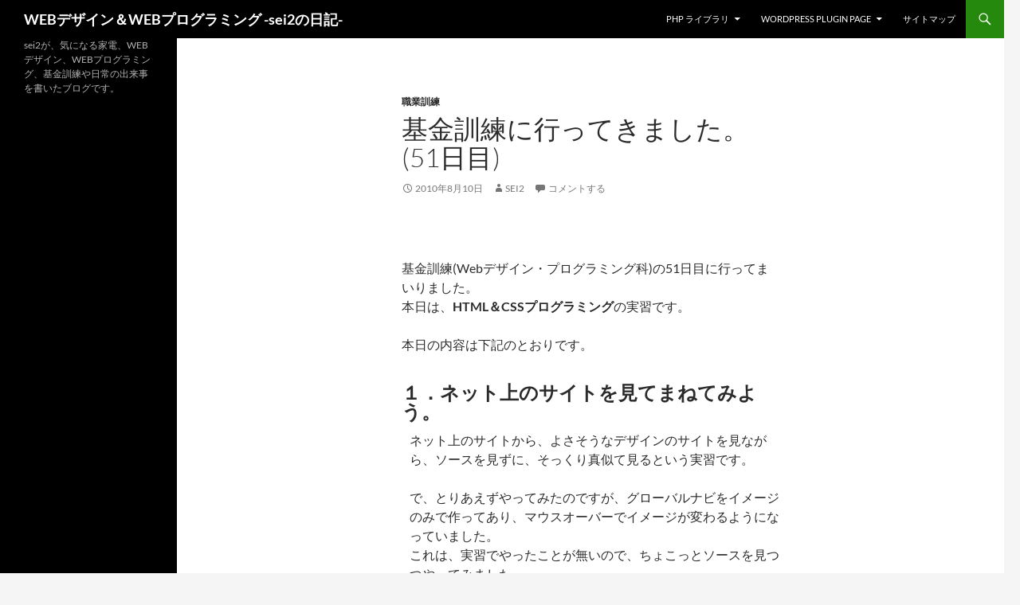

--- FILE ---
content_type: text/html; charset=UTF-8
request_url: http://blog1.dd-company.com/went-kikin-kunren-51th-day/
body_size: 10594
content:
<!DOCTYPE html>
<html dir="ltr" lang="ja">
<head>
<meta charset="UTF-8">
<meta name="author" content="sei2">
<meta name="description" content="基金訓練(Webデザイン・プログラミング科)の51日目に行ってまいりました。 本日は、HTML＆CSSプログラ">
<meta name="generator" content="All in One SEO (AIOSEO) 4.9.2">
<meta name="robots" content="max-image-preview:large">
<meta name="viewport" content="width=device-width, initial-scale=1.0">
<title>基金訓練に行ってきました。(51日目) | WEBデザイン＆WEBプログラミング -sei2の日記-</title>
<link rel="dns-prefetch" href="//stats.wp.com">
<link rel="dns-prefetch" href="//v0.wordpress.com">
<link rel="dns-prefetch" href="//jetpack.wordpress.com">
<link rel="dns-prefetch" href="//s0.wp.com">
<link rel="dns-prefetch" href="//public-api.wordpress.com">
<link rel="dns-prefetch" href="//0.gravatar.com">
<link rel="dns-prefetch" href="//1.gravatar.com">
<link rel="dns-prefetch" href="//2.gravatar.com">
<link rel="profile" href="https://gmpg.org/xfn/11">
<link rel="pingback" href="http://blog1.dd-company.com/xmlrpc.php">
<link rel="canonical" href="http://blog1.dd-company.com/went-kikin-kunren-51th-day/">
<link rel="alternate" type="application/rss+xml" title="WEBデザイン＆WEBプログラミング -sei2の日記- &raquo; フィード" href="http://blog1.dd-company.com/feed/">
<link rel="alternate" type="application/rss+xml" title="WEBデザイン＆WEBプログラミング -sei2の日記- &raquo; コメントフィード" href="http://blog1.dd-company.com/comments/feed/">
<link rel="alternate" type="application/rss+xml" title="WEBデザイン＆WEBプログラミング -sei2の日記- &raquo; 基金訓練に行ってきました。(51日目) のコメントのフィード" href="http://blog1.dd-company.com/went-kikin-kunren-51th-day/feed/">
<link rel="alternate" title="oEmbed (JSON)" type="application/json+oembed" href="http://blog1.dd-company.com/wp-json/oembed/1.0/embed?url=http%3A%2F%2Fblog1.dd-company.com%2Fwent-kikin-kunren-51th-day%2F">
<link rel="alternate" title="oEmbed (XML)" type="text/xml+oembed" href="http://blog1.dd-company.com/wp-json/oembed/1.0/embed?url=http%3A%2F%2Fblog1.dd-company.com%2Fwent-kikin-kunren-51th-day%2F&#038;format=xml">
<link rel="alternate" title="JSON" type="application/json" href="http://blog1.dd-company.com/wp-json/wp/v2/posts/387">
<link rel="https://api.w.org/" href="http://blog1.dd-company.com/wp-json/">
<link rel="shortlink" href="https://wp.me/p2G6YW-6f">
<link rel="stylesheet" type="text/css" href="http://blog1.dd-company.com/wp-content/cache/head-cleaner/css/f69354cac16c7750d5fa5b92464c829c.b64.css" media="all">
<link rel="stylesheet" id="colorbox-theme1-css" href="http://blog1.dd-company.com/wp-content/plugins/jquery-colorbox/themes/theme1/colorbox.css?ver=4.6.2" media="screen">
<link rel="stylesheet" id="twentyfourteen-jetpack-css" href="http://blog1.dd-company.com/wp-content/plugins/jetpack/modules/theme-tools/compat/twentyfourteen.css?ver=15.3.1" media="all">
<link rel="stylesheet" id="crayon-css" href="http://blog1.dd-company.com/wp-content/plugins/crayon-syntax-highlighter/css/min/crayon.min.css?ver=_2.7.2_beta" media="all">
<link rel="stylesheet" id="wp-block-library-css" href="http://blog1.dd-company.com/wp-includes/css/dist/block-library/style.min.css?ver=6.9" media="all">
<link rel="stylesheet" id="dlm-frontend-css" href="http://blog1.dd-company.com/wp-content/plugins/download-monitor/assets/css/frontend.css?ver=6.9" media="all">
<link rel="stylesheet" id="twentyfourteen-lato-css" href="http://blog1.dd-company.com/wp-content/themes/twentyfourteen/fonts/font-lato.css?ver=20230328" media="all">
<link rel="stylesheet" id="genericons-css" href="http://blog1.dd-company.com/wp-content/plugins/jetpack/_inc/genericons/genericons/genericons.css?ver=3.1" media="all">
<link rel="stylesheet" id="twentyfourteen-style-css" href="http://blog1.dd-company.com/wp-content/themes/twentyfourteen/style.css?ver=20251202" media="all">
<link rel="stylesheet" id="twentyfourteen-block-style-css" href="http://blog1.dd-company.com/wp-content/themes/twentyfourteen/css/blocks.css?ver=20250715" media="all">
<link rel="stylesheet" id="wp-pagenavi-css" href="http://blog1.dd-company.com/wp-content/plugins/wp-pagenavi/pagenavi-css.css?ver=2.70" media="all">
<script type="text/javascript" src="http://blog1.dd-company.com/wp-content/plugins/head-cleaner/includes/js/jquery-1.4.2.min.js"></script>
<script src="http://blog1.dd-company.com/wp-includes/js/jquery/jquery-migrate.min.js?ver=3.4.1" id="jquery-migrate-js"></script>
<script src="http://blog1.dd-company.com/wp-content/plugins/jquery-colorbox/js/jquery.colorbox-min.js?ver=1.4.33" id="colorbox-js"></script>
<script src="http://blog1.dd-company.com/wp-content/plugins/jquery-colorbox/js/jquery-colorbox-wrapper-min.js?ver=4.6.2" id="colorbox-wrapper-js"></script>
<script src="http://blog1.dd-company.com/wp-content/plugins/crayon-syntax-highlighter/js/min/crayon.min.js?ver=_2.7.2_beta" id="crayon_js-js"></script>
<script src="http://blog1.dd-company.com/wp-content/themes/twentyfourteen/js/functions.js?ver=20250729" id="twentyfourteen-script-js" defer data-wp-strategy="defer"></script>
<script type="text/javascript" src="http://blog1.dd-company.com/wp-content/plugins/si-captcha-for-wordpress/captcha/si_captcha.js?ver=1769160702"></script>
<script type="text/javascript" src="http://blog1.dd-company.com/wp-content/plugins/head-cleaner/js_css.php?f=a41794f7c0346dccd04d2f14d7abdfc5&amp;t=js"></script>
<style id='global-styles-inline-css'>
:root{--wp--preset--aspect-ratio--square: 1;--wp--preset--aspect-ratio--4-3: 4/3;--wp--preset--aspect-ratio--3-4: 3/4;--wp--preset--aspect-ratio--3-2: 3/2;--wp--preset--aspect-ratio--2-3: 2/3;--wp--preset--aspect-ratio--16-9: 16/9;--wp--preset--aspect-ratio--9-16: 9/16;--wp--preset--color--black: #000;--wp--preset--color--cyan-bluish-gray: #abb8c3;--wp--preset--color--white: #fff;--wp--preset--color--pale-pink: #f78da7;--wp--preset--color--vivid-red: #cf2e2e;--wp--preset--color--luminous-vivid-orange: #ff6900;--wp--preset--color--luminous-vivid-amber: #fcb900;--wp--preset--color--light-green-cyan: #7bdcb5;--wp--preset--color--vivid-green-cyan: #00d084;--wp--preset--color--pale-cyan-blue: #8ed1fc;--wp--preset--color--vivid-cyan-blue: #0693e3;--wp--preset--color--vivid-purple: #9b51e0;--wp--preset--color--green: #24890d;--wp--preset--color--dark-gray: #2b2b2b;--wp--preset--color--medium-gray: #767676;--wp--preset--color--light-gray: #f5f5f5;--wp--preset--gradient--vivid-cyan-blue-to-vivid-purple: linear-gradient(135deg,rgb(6,147,227) 0%,rgb(155,81,224) 100%);--wp--preset--gradient--light-green-cyan-to-vivid-green-cyan: linear-gradient(135deg,rgb(122,220,180) 0%,rgb(0,208,130) 100%);--wp--preset--gradient--luminous-vivid-amber-to-luminous-vivid-orange: linear-gradient(135deg,rgb(252,185,0) 0%,rgb(255,105,0) 100%);--wp--preset--gradient--luminous-vivid-orange-to-vivid-red: linear-gradient(135deg,rgb(255,105,0) 0%,rgb(207,46,46) 100%);--wp--preset--gradient--very-light-gray-to-cyan-bluish-gray: linear-gradient(135deg,rgb(238,238,238) 0%,rgb(169,184,195) 100%);--wp--preset--gradient--cool-to-warm-spectrum: linear-gradient(135deg,rgb(74,234,220) 0%,rgb(151,120,209) 20%,rgb(207,42,186) 40%,rgb(238,44,130) 60%,rgb(251,105,98) 80%,rgb(254,248,76) 100%);--wp--preset--gradient--blush-light-purple: linear-gradient(135deg,rgb(255,206,236) 0%,rgb(152,150,240) 100%);--wp--preset--gradient--blush-bordeaux: linear-gradient(135deg,rgb(254,205,165) 0%,rgb(254,45,45) 50%,rgb(107,0,62) 100%);--wp--preset--gradient--luminous-dusk: linear-gradient(135deg,rgb(255,203,112) 0%,rgb(199,81,192) 50%,rgb(65,88,208) 100%);--wp--preset--gradient--pale-ocean: linear-gradient(135deg,rgb(255,245,203) 0%,rgb(182,227,212) 50%,rgb(51,167,181) 100%);--wp--preset--gradient--electric-grass: linear-gradient(135deg,rgb(202,248,128) 0%,rgb(113,206,126) 100%);--wp--preset--gradient--midnight: linear-gradient(135deg,rgb(2,3,129) 0%,rgb(40,116,252) 100%);--wp--preset--font-size--small: 13px;--wp--preset--font-size--medium: 20px;--wp--preset--font-size--large: 36px;--wp--preset--font-size--x-large: 42px;--wp--preset--spacing--20: 0.44rem;--wp--preset--spacing--30: 0.67rem;--wp--preset--spacing--40: 1rem;--wp--preset--spacing--50: 1.5rem;--wp--preset--spacing--60: 2.25rem;--wp--preset--spacing--70: 3.38rem;--wp--preset--spacing--80: 5.06rem;--wp--preset--shadow--natural: 6px 6px 9px rgba(0, 0, 0, 0.2);--wp--preset--shadow--deep: 12px 12px 50px rgba(0, 0, 0, 0.4);--wp--preset--shadow--sharp: 6px 6px 0px rgba(0, 0, 0, 0.2);--wp--preset--shadow--outlined: 6px 6px 0px -3px rgb(255, 255, 255), 6px 6px rgb(0, 0, 0);--wp--preset--shadow--crisp: 6px 6px 0px rgb(0, 0, 0);}:where(.is-layout-flex){gap: 0.5em;}:where(.is-layout-grid){gap: 0.5em;}body .is-layout-flex{display: flex;}.is-layout-flex{flex-wrap: wrap;align-items: center;}.is-layout-flex > :is(*, div){margin: 0;}body .is-layout-grid{display: grid;}.is-layout-grid > :is(*, div){margin: 0;}:where(.wp-block-columns.is-layout-flex){gap: 2em;}:where(.wp-block-columns.is-layout-grid){gap: 2em;}:where(.wp-block-post-template.is-layout-flex){gap: 1.25em;}:where(.wp-block-post-template.is-layout-grid){gap: 1.25em;}.has-black-color{color: var(--wp--preset--color--black) !important;}.has-cyan-bluish-gray-color{color: var(--wp--preset--color--cyan-bluish-gray) !important;}.has-white-color{color: var(--wp--preset--color--white) !important;}.has-pale-pink-color{color: var(--wp--preset--color--pale-pink) !important;}.has-vivid-red-color{color: var(--wp--preset--color--vivid-red) !important;}.has-luminous-vivid-orange-color{color: var(--wp--preset--color--luminous-vivid-orange) !important;}.has-luminous-vivid-amber-color{color: var(--wp--preset--color--luminous-vivid-amber) !important;}.has-light-green-cyan-color{color: var(--wp--preset--color--light-green-cyan) !important;}.has-vivid-green-cyan-color{color: var(--wp--preset--color--vivid-green-cyan) !important;}.has-pale-cyan-blue-color{color: var(--wp--preset--color--pale-cyan-blue) !important;}.has-vivid-cyan-blue-color{color: var(--wp--preset--color--vivid-cyan-blue) !important;}.has-vivid-purple-color{color: var(--wp--preset--color--vivid-purple) !important;}.has-black-background-color{background-color: var(--wp--preset--color--black) !important;}.has-cyan-bluish-gray-background-color{background-color: var(--wp--preset--color--cyan-bluish-gray) !important;}.has-white-background-color{background-color: var(--wp--preset--color--white) !important;}.has-pale-pink-background-color{background-color: var(--wp--preset--color--pale-pink) !important;}.has-vivid-red-background-color{background-color: var(--wp--preset--color--vivid-red) !important;}.has-luminous-vivid-orange-background-color{background-color: var(--wp--preset--color--luminous-vivid-orange) !important;}.has-luminous-vivid-amber-background-color{background-color: var(--wp--preset--color--luminous-vivid-amber) !important;}.has-light-green-cyan-background-color{background-color: var(--wp--preset--color--light-green-cyan) !important;}.has-vivid-green-cyan-background-color{background-color: var(--wp--preset--color--vivid-green-cyan) !important;}.has-pale-cyan-blue-background-color{background-color: var(--wp--preset--color--pale-cyan-blue) !important;}.has-vivid-cyan-blue-background-color{background-color: var(--wp--preset--color--vivid-cyan-blue) !important;}.has-vivid-purple-background-color{background-color: var(--wp--preset--color--vivid-purple) !important;}.has-black-border-color{border-color: var(--wp--preset--color--black) !important;}.has-cyan-bluish-gray-border-color{border-color: var(--wp--preset--color--cyan-bluish-gray) !important;}.has-white-border-color{border-color: var(--wp--preset--color--white) !important;}.has-pale-pink-border-color{border-color: var(--wp--preset--color--pale-pink) !important;}.has-vivid-red-border-color{border-color: var(--wp--preset--color--vivid-red) !important;}.has-luminous-vivid-orange-border-color{border-color: var(--wp--preset--color--luminous-vivid-orange) !important;}.has-luminous-vivid-amber-border-color{border-color: var(--wp--preset--color--luminous-vivid-amber) !important;}.has-light-green-cyan-border-color{border-color: var(--wp--preset--color--light-green-cyan) !important;}.has-vivid-green-cyan-border-color{border-color: var(--wp--preset--color--vivid-green-cyan) !important;}.has-pale-cyan-blue-border-color{border-color: var(--wp--preset--color--pale-cyan-blue) !important;}.has-vivid-cyan-blue-border-color{border-color: var(--wp--preset--color--vivid-cyan-blue) !important;}.has-vivid-purple-border-color{border-color: var(--wp--preset--color--vivid-purple) !important;}.has-vivid-cyan-blue-to-vivid-purple-gradient-background{background: var(--wp--preset--gradient--vivid-cyan-blue-to-vivid-purple) !important;}.has-light-green-cyan-to-vivid-green-cyan-gradient-background{background: var(--wp--preset--gradient--light-green-cyan-to-vivid-green-cyan) !important;}.has-luminous-vivid-amber-to-luminous-vivid-orange-gradient-background{background: var(--wp--preset--gradient--luminous-vivid-amber-to-luminous-vivid-orange) !important;}.has-luminous-vivid-orange-to-vivid-red-gradient-background{background: var(--wp--preset--gradient--luminous-vivid-orange-to-vivid-red) !important;}.has-very-light-gray-to-cyan-bluish-gray-gradient-background{background: var(--wp--preset--gradient--very-light-gray-to-cyan-bluish-gray) !important;}.has-cool-to-warm-spectrum-gradient-background{background: var(--wp--preset--gradient--cool-to-warm-spectrum) !important;}.has-blush-light-purple-gradient-background{background: var(--wp--preset--gradient--blush-light-purple) !important;}.has-blush-bordeaux-gradient-background{background: var(--wp--preset--gradient--blush-bordeaux) !important;}.has-luminous-dusk-gradient-background{background: var(--wp--preset--gradient--luminous-dusk) !important;}.has-pale-ocean-gradient-background{background: var(--wp--preset--gradient--pale-ocean) !important;}.has-electric-grass-gradient-background{background: var(--wp--preset--gradient--electric-grass) !important;}.has-midnight-gradient-background{background: var(--wp--preset--gradient--midnight) !important;}.has-small-font-size{font-size: var(--wp--preset--font-size--small) !important;}.has-medium-font-size{font-size: var(--wp--preset--font-size--medium) !important;}.has-large-font-size{font-size: var(--wp--preset--font-size--large) !important;}.has-x-large-font-size{font-size: var(--wp--preset--font-size--x-large) !important;}
/*# sourceURL=global-styles-inline-css */
</style>
</head>

<body class="wp-singular post-template-default single single-post postid-387 single-format-standard wp-embed-responsive wp-theme-twentyfourteen masthead-fixed full-width singular">
<a class="screen-reader-text skip-link" href="#content">
	コンテンツへスキップ</a>
<div id="page" class="hfeed site">
		
	<header id="masthead" class="site-header">
		<div class="header-main">
							<h1 class="site-title"><a href="http://blog1.dd-company.com/" rel="home" >WEBデザイン＆WEBプログラミング -sei2の日記-</a></h1>
			
			<div class="search-toggle">
				<a href="#search-container" class="screen-reader-text" aria-expanded="false" aria-controls="search-container">
					検索				</a>
			</div>

			<nav id="primary-navigation" class="site-navigation primary-navigation">
				<button class="menu-toggle">メインメニュー</button>
				<div id="primary-menu" class="nav-menu"><ul>
<li class="page_item page-item-2415 page_item_has_children"><a href="http://blog1.dd-company.com/php-library/">PHP ライブラリ</a>
<ul class='children'>
	<li class="page_item page-item-2417"><a href="http://blog1.dd-company.com/php-library/class-get-amazonapi/">Class Get Amazon API</a></li>
</ul>
</li>
<li class="page_item page-item-1521 page_item_has_children"><a href="http://blog1.dd-company.com/wordpress-plugin-page/">WordPress Plugin Page</a>
<ul class='children'>
	<li class="page_item page-item-1482"><a href="http://blog1.dd-company.com/wordpress-plugin-page/fix-facebook-plugin-j/">Fix Facebook Plugin J</a></li>
</ul>
</li>
<li class="page_item page-item-701"><a href="http://blog1.dd-company.com/sitemap-page/">サイトマップ</a></li>
</ul></div>
			</nav>
		</div>

		<div id="search-container" class="search-box-wrapper hide">
			<div class="search-box">
				<form role="search" method="get" class="search-form" action="http://blog1.dd-company.com/">
				<label>
					<span class="screen-reader-text">検索:</span>
					<input type="search" class="search-field" placeholder="検索&hellip;" value="" name="s" />
				</label>
				<input type="submit" class="search-submit" value="検索" />
			</form>			</div>
		</div>
	</header><!-- #masthead -->

	<div id="main" class="site-main">

	<div id="primary" class="content-area">
		<div id="content" class="site-content" role="main">
			
<article id="post-387" class="post-387 post type-post status-publish format-standard hentry category-job-training">
	
	<header class="entry-header">
				<div class="entry-meta">
			<span class="cat-links"><a href="http://blog1.dd-company.com/category/job-training/" rel="category tag">職業訓練</a></span>
		</div>
			<h1 class="entry-title">基金訓練に行ってきました。(51日目)</h1>
		<div class="entry-meta">
			<span class="entry-date"><a href="http://blog1.dd-company.com/went-kikin-kunren-51th-day/" rel="bookmark"><time class="entry-date" datetime="2010-08-10T23:16:00+09:00">2010年8月10日</time></a></span> <span class="byline"><span class="author vcard"><a class="url fn n" href="http://blog1.dd-company.com/author/sei2/" rel="author">sei2</a></span></span>			<span class="comments-link"><a href="http://blog1.dd-company.com/went-kikin-kunren-51th-day/#respond">コメントする</a></span>
						</div><!-- .entry-meta -->
	</header><!-- .entry-header -->

		<div class="entry-content">
		<div><!--本文--></p>
<div><!--序文--><br />
基金訓練(Webデザイン・プログラミング科)の51日目に行ってまいりました。<br />
本日は、<strong>HTML＆CSSプログラミング</strong>の実習です。<br />
<!--/序文--></div>
<div><!--内容--></p>
<p>本日の内容は下記のとおりです。</p>
<h2>１．ネット上のサイトを見てまねてみよう。</h2>
<div style="padding-left:10px">
<p>ネット上のサイトから、よさそうなデザインのサイトを見ながら、ソースを見ずに、そっくり真似て見るという実習です。</p>
<p>で、とりあえずやってみたのですが、グローバルナビをイメージのみで作ってあり、マウスオーバーでイメージが変わるようになっていました。<br />
これは、実習でやったことが無いので、ちょこっとソースを見つつやってみました。</p>
</div>
<h3>グローバルナビの作成</h3>
<div id="bloggnavi">
<ul>
<li class="bloggnavi1"><a href="http://blog1.dd-company.com/">ナビ1</a></li>
<li class="bloggnavi2"><a href="http://blog1.dd-company.com/">ナビ2</a></li>
<li class="bloggnavi3"><a href="http://blog1.dd-company.com/">ナビ3</a></li>
</ul>
<p style="margin-left:100px;margin-top:5px">↑こんな感じです。↑</p>
</div>
<div style="padding-left:10px">
<ul style="list-style-position:inside;padding-left:1em">
<li>CSSの例は下記のとおりです。<br />
<span style="padding-left:30px;font-weight:bold">#bloggnavi ul &#123;</span><br />
<span style="padding-left:30px;font-weight:bold">width: 301px;</span><br />
<span style="padding-left:30px;font-weight:bold">height: 30px;</span><br />
<span style="padding-left:30px;font-weight:bold">list-style-type: none;</span><br />
<span style="padding-left:30px;font-weight:bold">margin: 0;</span><br />
<span style="padding-left:30px;font-weight:bold">padding: 0;</span><br />
<span style="padding-left:30px;font-weight:bold;color:red">font-size:0.1%;</span><br />
<span style="padding-left:30px;font-weight:bold">&#125;</span><br />
<span style="padding-left:30px;font-weight:bold">#bloggnavi ul li a &#123;</span><br />
<span style="padding-left:30px;font-weight:bold">float:left;</span><br />
<span style="padding-left:30px;font-weight:bold;color:red">display:block;</span><br />
<span style="padding-left:30px;font-weight:bold">height: 30px;</span><br />
<span style="padding-left:30px;font-weight:bold">background-repeat: no-repeat;</span><br />
<span style="padding-left:30px;font-weight:bold">&#125;</span><br />
<span style="padding-left:30px;font-weight:bold">#bloggnavi ul li.bloggnavi1 a &#123;</span><br />
<span style="padding-left:30px;font-weight:bold">width: 101px;</span><br />
<span style="padding-left:30px;font-weight:bold">background-image:url(images/gnavi_01.gif);</span><br />
<span style="padding-left:30px;font-weight:bold">&#125;</span><br />
<span style="padding-left:30px;font-weight:bold">#bloggnavi ul li.bloggnavi1 a:hover &#123;</span><br />
<span style="padding-left:30px;font-weight:bold">width: 101px;</span><br />
<span style="padding-left:30px;font-weight:bold">background-image:url(images/gnavi_h_01.gif);</span><br />
<span style="padding-left:30px;font-weight:bold">&#125;</span><br />
<span style="padding-left:30px;font-weight:bold">#bloggnavi ul li.bloggnavi2 a &#123;</span><br />
<span style="padding-left:30px;font-weight:bold">width: 101px;</span><br />
<span style="padding-left:30px;font-weight:bold">background-image:url(images/gnavi_02.gif);</span><br />
<span style="padding-left:30px;font-weight:bold">&#125;</span><br />
<span style="padding-left:30px;font-weight:bold">#bloggnavi ul li.bloggnavi2 a:hover &#123;</span><br />
<span style="padding-left:30px;font-weight:bold">width: 101px;</span><br />
<span style="padding-left:30px;font-weight:bold">background-image:url(images/gnavi_h_02.gif);</span><br />
<span style="padding-left:30px;font-weight:bold">&#125;</span><br />
<span style="padding-left:30px;font-weight:bold">#bloggnavi ul li.bloggnavi3 a &#123;</span><br />
<span style="padding-left:30px;font-weight:bold">width: 99px;</span><br />
<span style="padding-left:30px;font-weight:bold">background-image:url(images/gnavi_03.gif);</span><br />
<span style="padding-left:30px;font-weight:bold">&#125;</span><br />
<span style="padding-left:30px;font-weight:bold">#bloggnavi ul li.bloggnavi3 a:hover &#123;</span><br />
<span style="padding-left:30px;font-weight:bold">width: 99px;</span><br />
<span style="padding-left:30px;font-weight:bold">background-image:url(images/gnavi_h_03.gif);</span><br />
<span style="padding-left:30px;font-weight:bold">&#125;</span>
</li>
<li>HTMLの例は、下記のとおりです。<br />
<span style="padding-left:30px;font-weight:bold">&lt;div id=&#8221;bloggnavi&#8221;&gt;</span><br />
<span style="padding-left:30px;font-weight:bold">&lt;ul&gt;</span><br />
<span style="padding-left:30px;font-weight:bold">&lt;li class=&#8221;bloggnavi1&#8243;&gt;&lt;a href=&#8221;index.html&#8221;&gt;</span><br />
<span style="padding-left:30px;font-weight:bold">ナビ1&lt;/a&gt;&lt;/li&gt;</span><br />
<span style="padding-left:30px;font-weight:bold">&lt;li class=&#8221;bloggnavi2&#8243;&gt;&lt;a href=&#8221;index.html&#8221;&gt;</span><br />
<span style="padding-left:30px;font-weight:bold">ナビ2&lt;/a&gt;&lt;/li&gt;</span><br />
<span style="padding-left:30px;font-weight:bold">&lt;li class=&#8221;bloggnavi3&#8243;&gt;&lt;a href=&#8221;index.html&#8221;&gt;</span><br />
<span style="padding-left:30px;font-weight:bold">ナビ3&lt;/a&gt;&lt;/li&gt;</span><br />
<span style="padding-left:30px;font-weight:bold">&lt;/ul&gt;</span><br />
<span style="padding-left:30px;font-weight:bold">&lt;/div&gt;</span>
</li>
</ul>
<p style="margin-left:50px;margin-top:5px">※この方法以外に、マウスオーバー時と、そうでない時の画像を縦に並べて、ひとつの画像にして、background-positionで切り替える方法もあるようです。</p>
</div>
</div>
<p><!--/内容--></p>
<div style="margin-top:40px">
<!--ポイント--><br />
<!--/ポイント-->
</div>
</div>
<p><!--/ 本文--><br />
<!--entry_body_footer--><br />
<!--AD--></p>
<div style=" margin-top: 50px;">
<p style=" text-align: center;">実習で使用している教本</p>
<ul style=" list-style-type: none; margin-left: 100px; margin-top: 20px;">
<li>
<a href="http://www.amazon.co.jp/gp/product/4903474135?ie=UTF8&#038;tag=ddcompany-22&#038;linkCode=as2&#038;camp=247&#038;creative=1211&#038;creativeASIN=4903474135">入門Webデザイン</a><img class="colorbox-387"  decoding="async" src="http://www.assoc-amazon.jp/e/ir?t=ddcompany-22&#038;l=as2&#038;o=9&#038;a=4903474135" width="1" height="1" border="0" alt="" style="border:none !important; margin:0px !important;" />
</li>
<li>
<a href="http://www.amazon.co.jp/gp/product/4883376516?ie=UTF8&#038;tag=ddcompany-22&#038;linkCode=as2&#038;camp=247&#038;creative=1211&#038;creativeASIN=4883376516">3週間でマスター Webデザインの教室 CS4対応版</a><img class="colorbox-387"  decoding="async" src="http://www.assoc-amazon.jp/e/ir?t=ddcompany-22&#038;l=as2&#038;o=9&#038;a=4883376516" width="1" height="1" border="0" alt="" style="border:none !important; margin:0px !important;" />
</li>
</ul>
</div>
<p><!--/ AD--><br />
<!--/entry_body_footer--></p>
	</div><!-- .entry-content -->
	
	</article><!-- #post-387 -->
		<nav class="navigation post-navigation">
		<h1 class="screen-reader-text">
			投稿ナビゲーション		</h1>
		<div class="nav-links">
			<a href="http://blog1.dd-company.com/went-kikin-kunren-50th-day/" rel="prev"><span class="meta-nav">前の投稿</span>基金訓練に行ってきました。(50日目)</a><a href="http://blog1.dd-company.com/went-kikin-kunren-52th-day-1/" rel="next"><span class="meta-nav">次の投稿</span>基金訓練に行ってきました。(52日目その１)</a>			</div><!-- .nav-links -->
		</nav><!-- .navigation -->
		
<div id="comments" class="comments-area">

	
	
		<div id="respond" class="comment-respond">
			<h3 id="reply-title" class="comment-reply-title">コメントを残す<small><a rel="nofollow" id="cancel-comment-reply-link" href="/went-kikin-kunren-51th-day/#respond" style="display:none;">コメントをキャンセル</a></small></h3>			<form id="commentform" class="comment-form">
				<iframe
					title="コメントフォーム"
					src="https://jetpack.wordpress.com/jetpack-comment/?blogid=39589290&#038;postid=387&#038;comment_registration=0&#038;require_name_email=0&#038;stc_enabled=1&#038;stb_enabled=1&#038;show_avatars=1&#038;avatar_default=mystery&#038;greeting=%E3%82%B3%E3%83%A1%E3%83%B3%E3%83%88%E3%82%92%E6%AE%8B%E3%81%99&#038;jetpack_comments_nonce=2a56d86c62&#038;greeting_reply=%25s+%E3%81%B8%E8%BF%94%E4%BF%A1%E3%81%99%E3%82%8B&#038;color_scheme=light&#038;lang=ja&#038;jetpack_version=15.3.1&#038;iframe_unique_id=1&#038;show_cookie_consent=10&#038;has_cookie_consent=0&#038;is_current_user_subscribed=0&#038;token_key=%3Bnormal%3B&#038;sig=8f35999877d8db2d903e7a8b5d991b1f97ea48ab#parent=http%3A%2F%2Fblog1.dd-company.com%2Fwent-kikin-kunren-51th-day%2F"
											name="jetpack_remote_comment"
						style="width:100%; height: 430px; border:0;"
										class="jetpack_remote_comment"
					id="jetpack_remote_comment"
					sandbox="allow-same-origin allow-top-navigation allow-scripts allow-forms allow-popups"
				>
									</iframe>
									<!--[if !IE]><!-->
					<script>
						document.addEventListener('DOMContentLoaded', function () {
							var commentForms = document.getElementsByClassName('jetpack_remote_comment');
							for (var i = 0; i < commentForms.length; i++) {
								commentForms[i].allowTransparency = false;
								commentForms[i].scrolling = 'no';
							}
						});
					</script>
					<!--<![endif]-->
							</form>
		</div>

		
		<input type="hidden" name="comment_parent" id="comment_parent" value="" />

		<p class="akismet_comment_form_privacy_notice">このサイトはスパムを低減するために Akismet を使っています。<a href="https://akismet.com/privacy/" target="_blank" rel="nofollow noopener">コメントデータの処理方法の詳細はこちらをご覧ください</a>。</p>
</div><!-- #comments -->
		</div><!-- #content -->
	</div><!-- #primary -->

<div id="secondary">
		<h2 class="site-description">sei2が、気になる家電、WEBデザイン、WEBプログラミング、基金訓練や日常の出来事を書いたブログです。</h2>
	
	
	</div><!-- #secondary -->

		</div><!-- #main -->

		<footer id="colophon" class="site-footer">

			
			<div class="site-info">
												<a href="https://ja.wordpress.org/" class="imprint">
					Proudly powered by WordPress				</a>
			</div><!-- .site-info -->
		</footer><!-- #colophon -->
	</div><!-- #page -->

	<script type="speculationrules">
{"prefetch":[{"source":"document","where":{"and":[{"href_matches":"/*"},{"not":{"href_matches":["/wp-*.php","/wp-admin/*","/wp-content/uploads/*","/wp-content/*","/wp-content/plugins/*","/wp-content/themes/twentyfourteen/*","/*\\?(.+)"]}},{"not":{"selector_matches":"a[rel~=\"nofollow\"]"}},{"not":{"selector_matches":".no-prefetch, .no-prefetch a"}}]},"eagerness":"conservative"}]}
</script>
<!-- Powered by WPtouch: 4.3.62 --><script type="module" src="http://blog1.dd-company.com/wp-content/plugins/all-in-one-seo-pack/dist/Lite/assets/table-of-contents.95d0dfce.js?ver=4.9.2" id="aioseo/js/src/vue/standalone/blocks/table-of-contents/frontend.js-js"></script>
<script src="http://blog1.dd-company.com/wp-includes/js/comment-reply.min.js?ver=6.9" id="comment-reply-js" async data-wp-strategy="async" fetchpriority="low"></script>
<script id="jetpack-stats-js-before">
_stq = window._stq || [];
_stq.push([ "view", JSON.parse("{\"v\":\"ext\",\"blog\":\"39589290\",\"post\":\"387\",\"tz\":\"9\",\"srv\":\"blog1.dd-company.com\",\"j\":\"1:15.3.1\"}") ]);
_stq.push([ "clickTrackerInit", "39589290", "387" ]);
//# sourceURL=jetpack-stats-js-before
</script>
<script src="https://stats.wp.com/e-202604.js" id="jetpack-stats-js" defer data-wp-strategy="defer"></script>
<script defer src="http://blog1.dd-company.com/wp-content/plugins/akismet/_inc/akismet-frontend.js?ver=1767776148" id="akismet-frontend-js"></script>
<script src="http://blog1.dd-company.com/wp-content/plugins/si-captcha-for-wordpress/captcha/si_captcha.js?ver=1.0" id="si_captcha-js"></script>
<script id="wp-emoji-settings" type="application/json">
{"baseUrl":"https://s.w.org/images/core/emoji/17.0.2/72x72/","ext":".png","svgUrl":"https://s.w.org/images/core/emoji/17.0.2/svg/","svgExt":".svg","source":{"concatemoji":"http://blog1.dd-company.com/wp-includes/js/wp-emoji-release.min.js?ver=6.9"}}
</script>
<script type="module">
/*! This file is auto-generated */
const a=JSON.parse(document.getElementById("wp-emoji-settings").textContent),o=(window._wpemojiSettings=a,"wpEmojiSettingsSupports"),s=["flag","emoji"];function i(e){try{var t={supportTests:e,timestamp:(new Date).valueOf()};sessionStorage.setItem(o,JSON.stringify(t))}catch(e){}}function c(e,t,n){e.clearRect(0,0,e.canvas.width,e.canvas.height),e.fillText(t,0,0);t=new Uint32Array(e.getImageData(0,0,e.canvas.width,e.canvas.height).data);e.clearRect(0,0,e.canvas.width,e.canvas.height),e.fillText(n,0,0);const a=new Uint32Array(e.getImageData(0,0,e.canvas.width,e.canvas.height).data);return t.every((e,t)=>e===a[t])}function p(e,t){e.clearRect(0,0,e.canvas.width,e.canvas.height),e.fillText(t,0,0);var n=e.getImageData(16,16,1,1);for(let e=0;e<n.data.length;e++)if(0!==n.data[e])return!1;return!0}function u(e,t,n,a){switch(t){case"flag":return n(e,"\ud83c\udff3\ufe0f\u200d\u26a7\ufe0f","\ud83c\udff3\ufe0f\u200b\u26a7\ufe0f")?!1:!n(e,"\ud83c\udde8\ud83c\uddf6","\ud83c\udde8\u200b\ud83c\uddf6")&&!n(e,"\ud83c\udff4\udb40\udc67\udb40\udc62\udb40\udc65\udb40\udc6e\udb40\udc67\udb40\udc7f","\ud83c\udff4\u200b\udb40\udc67\u200b\udb40\udc62\u200b\udb40\udc65\u200b\udb40\udc6e\u200b\udb40\udc67\u200b\udb40\udc7f");case"emoji":return!a(e,"\ud83e\u1fac8")}return!1}function f(e,t,n,a){let r;const o=(r="undefined"!=typeof WorkerGlobalScope&&self instanceof WorkerGlobalScope?new OffscreenCanvas(300,150):document.createElement("canvas")).getContext("2d",{willReadFrequently:!0}),s=(o.textBaseline="top",o.font="600 32px Arial",{});return e.forEach(e=>{s[e]=t(o,e,n,a)}),s}function r(e){var t=document.createElement("script");t.src=e,t.defer=!0,document.head.appendChild(t)}a.supports={everything:!0,everythingExceptFlag:!0},new Promise(t=>{let n=function(){try{var e=JSON.parse(sessionStorage.getItem(o));if("object"==typeof e&&"number"==typeof e.timestamp&&(new Date).valueOf()<e.timestamp+604800&&"object"==typeof e.supportTests)return e.supportTests}catch(e){}return null}();if(!n){if("undefined"!=typeof Worker&&"undefined"!=typeof OffscreenCanvas&&"undefined"!=typeof URL&&URL.createObjectURL&&"undefined"!=typeof Blob)try{var e="postMessage("+f.toString()+"("+[JSON.stringify(s),u.toString(),c.toString(),p.toString()].join(",")+"));",a=new Blob([e],{type:"text/javascript"});const r=new Worker(URL.createObjectURL(a),{name:"wpTestEmojiSupports"});return void(r.onmessage=e=>{i(n=e.data),r.terminate(),t(n)})}catch(e){}i(n=f(s,u,c,p))}t(n)}).then(e=>{for(const n in e)a.supports[n]=e[n],a.supports.everything=a.supports.everything&&a.supports[n],"flag"!==n&&(a.supports.everythingExceptFlag=a.supports.everythingExceptFlag&&a.supports[n]);var t;a.supports.everythingExceptFlag=a.supports.everythingExceptFlag&&!a.supports.flag,a.supports.everything||((t=a.source||{}).concatemoji?r(t.concatemoji):t.wpemoji&&t.twemoji&&(r(t.twemoji),r(t.wpemoji)))});
//# sourceURL=http://blog1.dd-company.com/wp-includes/js/wp-emoji-loader.min.js
</script>
		<script type="text/javascript">
			(function () {
				const iframe = document.getElementById( 'jetpack_remote_comment' );
								const watchReply = function() {
					// Check addComment._Jetpack_moveForm to make sure we don't monkey-patch twice.
					if ( 'undefined' !== typeof addComment && ! addComment._Jetpack_moveForm ) {
						// Cache the Core function.
						addComment._Jetpack_moveForm = addComment.moveForm;
						const commentParent = document.getElementById( 'comment_parent' );
						const cancel = document.getElementById( 'cancel-comment-reply-link' );

						function tellFrameNewParent ( commentParentValue ) {
							const url = new URL( iframe.src );
							if ( commentParentValue ) {
								url.searchParams.set( 'replytocom', commentParentValue )
							} else {
								url.searchParams.delete( 'replytocom' );
							}
							if( iframe.src !== url.href ) {
								iframe.src = url.href;
							}
						};

						cancel.addEventListener( 'click', function () {
							tellFrameNewParent( false );
						} );

						addComment.moveForm = function ( _, parentId ) {
							tellFrameNewParent( parentId );
							return addComment._Jetpack_moveForm.apply( null, arguments );
						};
					}
				}
				document.addEventListener( 'DOMContentLoaded', watchReply );
				// In WP 6.4+, the script is loaded asynchronously, so we need to wait for it to load before we monkey-patch the functions it introduces.
				document.querySelector('#comment-reply-js')?.addEventListener( 'load', watchReply );

								
				const commentIframes = document.getElementsByClassName('jetpack_remote_comment');

				window.addEventListener('message', function(event) {
					if (event.origin !== 'https://jetpack.wordpress.com') {
						return;
					}

					if (!event?.data?.iframeUniqueId && !event?.data?.height) {
						return;
					}

					const eventDataUniqueId = event.data.iframeUniqueId;

					// Change height for the matching comment iframe
					for (let i = 0; i < commentIframes.length; i++) {
						const iframe = commentIframes[i];
						const url = new URL(iframe.src);
						const iframeUniqueIdParam = url.searchParams.get('iframe_unique_id');
						if (iframeUniqueIdParam == event.data.iframeUniqueId) {
							iframe.style.height = event.data.height + 'px';
							return;
						}
					}
				});
			})();
		</script>
		</body>
</html>


--- FILE ---
content_type: text/javascript;charset=UTF-8
request_url: http://blog1.dd-company.com/wp-content/plugins/head-cleaner/js_css.php?f=a41794f7c0346dccd04d2f14d7abdfc5&t=js
body_size: 1873
content:
{"@context":"https:\/\/schema.org","@graph":[{"@type":"Article","@id":"http:\/\/blog1.dd-company.com\/went-kikin-kunren-51th-day\/#article","name":"\u57fa\u91d1\u8a13\u7df4\u306b\u884c\u3063\u3066\u304d\u307e\u3057\u305f\u3002(51\u65e5\u76ee) | WEB\u30c7\u30b6\u30a4\u30f3\uff06WEB\u30d7\u30ed\u30b0\u30e9\u30df\u30f3\u30b0 -sei2\u306e\u65e5\u8a18-","headline":"\u57fa\u91d1\u8a13\u7df4\u306b\u884c\u3063\u3066\u304d\u307e\u3057\u305f\u3002(51\u65e5\u76ee)","author":{"@id":"http:\/\/blog1.dd-company.com\/author\/sei2\/#author"},"publisher":{"@id":"http:\/\/blog1.dd-company.com\/#organization"},"image":{"@type":"ImageObject","url":"http:\/\/www.assoc-amazon.jp\/e\/ir?t=ddcompany-22&l=as2&o=9&a=4903474135","@id":"http:\/\/blog1.dd-company.com\/went-kikin-kunren-51th-day\/#articleImage"},"datePublished":"2010-08-10T23:16:00+09:00","dateModified":"2012-09-17T17:07:48+09:00","inLanguage":"ja","mainEntityOfPage":{"@id":"http:\/\/blog1.dd-company.com\/went-kikin-kunren-51th-day\/#webpage"},"isPartOf":{"@id":"http:\/\/blog1.dd-company.com\/went-kikin-kunren-51th-day\/#webpage"},"articleSection":"\u8077\u696d\u8a13\u7df4"},{"@type":"BreadcrumbList","@id":"http:\/\/blog1.dd-company.com\/went-kikin-kunren-51th-day\/#breadcrumblist","itemListElement":[{"@type":"ListItem","@id":"http:\/\/blog1.dd-company.com#listItem","position":1,"name":"Home","item":"http:\/\/blog1.dd-company.com","nextItem":{"@type":"ListItem","@id":"http:\/\/blog1.dd-company.com\/category\/job-training\/#listItem","name":"\u8077\u696d\u8a13\u7df4"}},{"@type":"ListItem","@id":"http:\/\/blog1.dd-company.com\/category\/job-training\/#listItem","position":2,"name":"\u8077\u696d\u8a13\u7df4","item":"http:\/\/blog1.dd-company.com\/category\/job-training\/","nextItem":{"@type":"ListItem","@id":"http:\/\/blog1.dd-company.com\/went-kikin-kunren-51th-day\/#listItem","name":"\u57fa\u91d1\u8a13\u7df4\u306b\u884c\u3063\u3066\u304d\u307e\u3057\u305f\u3002(51\u65e5\u76ee)"},"previousItem":{"@type":"ListItem","@id":"http:\/\/blog1.dd-company.com#listItem","name":"Home"}},{"@type":"ListItem","@id":"http:\/\/blog1.dd-company.com\/went-kikin-kunren-51th-day\/#listItem","position":3,"name":"\u57fa\u91d1\u8a13\u7df4\u306b\u884c\u3063\u3066\u304d\u307e\u3057\u305f\u3002(51\u65e5\u76ee)","previousItem":{"@type":"ListItem","@id":"http:\/\/blog1.dd-company.com\/category\/job-training\/#listItem","name":"\u8077\u696d\u8a13\u7df4"}}]},{"@type":"Organization","@id":"http:\/\/blog1.dd-company.com\/#organization","name":"WEB\u30c7\u30b6\u30a4\u30f3\uff06WEB\u30d7\u30ed\u30b0\u30e9\u30df\u30f3\u30b0 -sei2\u306e\u65e5\u8a18-","description":"sei2\u304c\u3001\u6c17\u306b\u306a\u308b\u5bb6\u96fb\u3001WEB\u30c7\u30b6\u30a4\u30f3\u3001WEB\u30d7\u30ed\u30b0\u30e9\u30df\u30f3\u30b0\u3001\u57fa\u91d1\u8a13\u7df4\u3084\u65e5\u5e38\u306e\u51fa\u6765\u4e8b\u3092\u66f8\u3044\u305f\u30d6\u30ed\u30b0\u3067\u3059\u3002","url":"http:\/\/blog1.dd-company.com\/"},{"@type":"Person","@id":"http:\/\/blog1.dd-company.com\/author\/sei2\/#author","url":"http:\/\/blog1.dd-company.com\/author\/sei2\/","name":"sei2","image":{"@type":"ImageObject","@id":"http:\/\/blog1.dd-company.com\/went-kikin-kunren-51th-day\/#authorImage","url":"https:\/\/secure.gravatar.com\/avatar\/0bd8e41451adb4267cf42955257c07afb8a6bd6976ab0278c8e1f133db4e3688?s=96&d=mm&r=g","width":96,"height":96,"caption":"sei2"}},{"@type":"WebPage","@id":"http:\/\/blog1.dd-company.com\/went-kikin-kunren-51th-day\/#webpage","url":"http:\/\/blog1.dd-company.com\/went-kikin-kunren-51th-day\/","name":"\u57fa\u91d1\u8a13\u7df4\u306b\u884c\u3063\u3066\u304d\u307e\u3057\u305f\u3002(51\u65e5\u76ee) | WEB\u30c7\u30b6\u30a4\u30f3\uff06WEB\u30d7\u30ed\u30b0\u30e9\u30df\u30f3\u30b0 -sei2\u306e\u65e5\u8a18-","description":"\u57fa\u91d1\u8a13\u7df4(Web\u30c7\u30b6\u30a4\u30f3\u30fb\u30d7\u30ed\u30b0\u30e9\u30df\u30f3\u30b0\u79d1)\u306e51\u65e5\u76ee\u306b\u884c\u3063\u3066\u307e\u3044\u308a\u307e\u3057\u305f\u3002 \u672c\u65e5\u306f\u3001HTML\uff06CSS\u30d7\u30ed\u30b0\u30e9","inLanguage":"ja","isPartOf":{"@id":"http:\/\/blog1.dd-company.com\/#website"},"breadcrumb":{"@id":"http:\/\/blog1.dd-company.com\/went-kikin-kunren-51th-day\/#breadcrumblist"},"author":{"@id":"http:\/\/blog1.dd-company.com\/author\/sei2\/#author"},"creator":{"@id":"http:\/\/blog1.dd-company.com\/author\/sei2\/#author"},"datePublished":"2010-08-10T23:16:00+09:00","dateModified":"2012-09-17T17:07:48+09:00"},{"@type":"WebSite","@id":"http:\/\/blog1.dd-company.com\/#website","url":"http:\/\/blog1.dd-company.com\/","name":"WEB\u30c7\u30b6\u30a4\u30f3\uff06WEB\u30d7\u30ed\u30b0\u30e9\u30df\u30f3\u30b0 -sei2\u306e\u65e5\u8a18-","description":"sei2\u304c\u3001\u6c17\u306b\u306a\u308b\u5bb6\u96fb\u3001WEB\u30c7\u30b6\u30a4\u30f3\u3001WEB\u30d7\u30ed\u30b0\u30e9\u30df\u30f3\u30b0\u3001\u57fa\u91d1\u8a13\u7df4\u3084\u65e5\u5e38\u306e\u51fa\u6765\u4e8b\u3092\u66f8\u3044\u305f\u30d6\u30ed\u30b0\u3067\u3059\u3002","inLanguage":"ja","publisher":{"@id":"http:\/\/blog1.dd-company.com\/#organization"}}]}

var jQueryColorboxSettingsArray = {"jQueryColorboxVersion":"4.6.2","colorboxInline":"false","colorboxIframe":"false","colorboxGroupId":"","colorboxTitle":"","colorboxWidth":"false","colorboxHeight":"false","colorboxMaxWidth":"false","colorboxMaxHeight":"false","colorboxSlideshow":"false","colorboxSlideshowAuto":"false","colorboxScalePhotos":"true","colorboxPreloading":"false","colorboxOverlayClose":"false","colorboxLoop":"true","colorboxEscKey":"true","colorboxArrowKey":"true","colorboxScrolling":"true","colorboxOpacity":"0.85","colorboxTransition":"elastic","colorboxSpeed":"350","colorboxSlideshowSpeed":"2500","colorboxClose":"close","colorboxNext":"next","colorboxPrevious":"previous","colorboxSlideshowStart":"start slideshow","colorboxSlideshowStop":"stop slideshow","colorboxCurrent":"{current} of {total} images","colorboxXhrError":"This content failed to load.","colorboxImgError":"This image failed to load.","colorboxImageMaxWidth":"90%","colorboxImageMaxHeight":"90%","colorboxImageHeight":"false","colorboxImageWidth":"%","colorboxLinkHeight":"false","colorboxLinkWidth":"false","colorboxInitialHeight":"100","colorboxInitialWidth":"300","autoColorboxJavaScript":"","autoHideFlash":"","autoColorbox":"true","autoColorboxGalleries":"","addZoomOverlay":"","useGoogleJQuery":"","colorboxAddClassToLinks":""};

var CrayonSyntaxSettings = {"version":"_2.7.2_beta","is_admin":"0","ajaxurl":"http://blog1.dd-company.com/wp-admin/admin-ajax.php","prefix":"crayon-","setting":"crayon-setting","selected":"crayon-setting-selected","changed":"crayon-setting-changed","special":"crayon-setting-special","orig_value":"data-orig-value","debug":""};
var CrayonSyntaxStrings = {"copy":"Press %s to Copy, %s to Paste","minimize":"Click To Expand Code"};